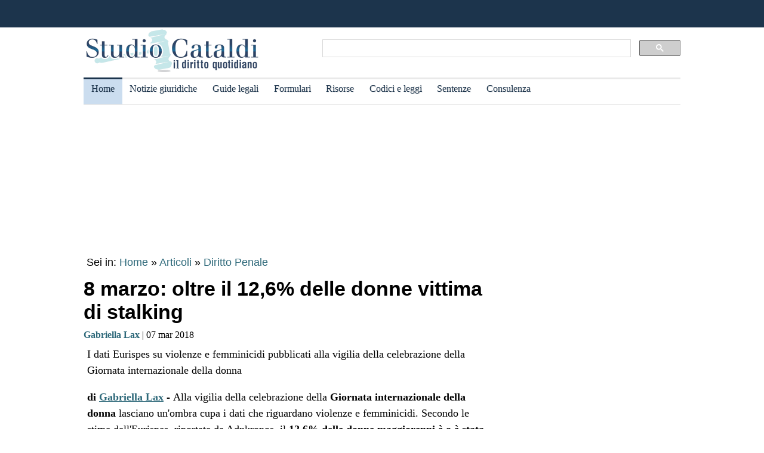

--- FILE ---
content_type: text/html
request_url: https://www.studiocataldi.it/articoli/archiviati/29486-8-marzo-oltre-il-126-delle-donne-vittima-di-stalking.asp
body_size: 8844
content:
<!DOCTYPE html>
<html lang="it">
<head>
<meta charset="utf-8">
<title>8 marzo: oltre il 12,6% delle donne vittima di stalking</title>
<meta name="viewport" content="width=device-width, initial-scale=1.0" />
<meta name="description" content="I dati Eurispes su violenze e femminicidi pubblicati alla vigilia della celebrazione della Giornata internazionale della donna">
<link rel="amphtml" href="https://www.studiocataldi.it/amp/news.asp?id=29486-8-marzo-oltre-il-126-delle-donne-vittima-di-stalking"/>
<link rel="canonical" href="https://www.studiocataldi.it/articoli/archiviati/29486-8-marzo-oltre-il-126-delle-donne-vittima-di-stalking.asp" />


<meta property="og:title" content="8 marzo: oltre il 12,6% delle donne vittima di stalking" />
<meta property="og:description" content="I dati Eurispes su violenze e femminicidi pubblicati alla vigilia della celebrazione della Giornata internazionale della donna" />
<meta property="og:url" content="https://www.studiocataldi.it/articoli/archiviati/29486-8-marzo-oltre-il-126-delle-donne-vittima-di-stalking.asp" />
<meta property="og:type" content="article"/>
<meta property="og:site_name" content="Studio Cataldi" />
<meta name=twitter:card content="summary" />
<meta name=twitter:site content="@studiocataldi" />
<meta name=twitter:creator content="@studiocataldi" />
<meta name=twitter:url content="https://www.studiocataldi.it/articoli/archiviati/29486-8-marzo-oltre-il-126-delle-donne-vittima-di-stalking.asp" />
<meta name=twitter:title content="8 marzo: oltre il 12,6% delle donne vittima di stalking" />
<meta name=twitter:description content="I dati Eurispes su violenze e femminicidi pubblicati alla vigilia della celebrazione della Giornata internazionale della donna" />
<style>@media only screen and (max-width:970px){#gmp-middlemobile,#gmp-topmobile,.gmp-container-ads{min-height:280px}#gmpSkinMobileSpacer{min-height:100px}}@media only screen and (min-width:971px){#gmp-masthead,.gmp-container-ads{min-height:250px}#gmp-bottomright,#gmp-insidepostmiddle,#gmp-insideposttop,#gmp-middleright,#gmp-topright{min-height:280px}}</style>
<script type="application/ld+json">
{
  "@context": "https://schema.org",
  "@graph": [
    {
      "@type": "WebSite",
      "@id": "https://www.studiocataldi.it/",
      "url": "https://www.studiocataldi.it/",
      "name": "Studio Cataldi",
      "description": "",  
      "inLanguage": "it-IT"
    },
    {
      "@type": "WebPage",
      "@id": "https://www.studiocataldi.it/articoli/archiviati/29486-8-marzo-oltre-il-126-delle-donne-vittima-di-stalking.asp",
      "url": "https://www.studiocataldi.it/articoli/archiviati/29486-8-marzo-oltre-il-126-delle-donne-vittima-di-stalking.asp",
      "name": "8 marzo: oltre il 12,6% delle donne vittima di stalking",
      "isPartOf": {
        "@id": "https://www.studiocataldi.it/"
      },
      
      "primaryImageOfPage": {
        "@id": "https://www.studiocataldi.it/images/imgnews/originali/stalking-id26647.jpg"
      },
      
      "datePublished": "07/03/2018 16:31",
      "dateModified": "07/03/2018 16:31",
      "description": "I dati Eurispes su violenze e femminicidi pubblicati alla vigilia della celebrazione della Giornata internazionale della donna",      
      "inLanguage": "it-IT",
      "potentialAction": [
        {
          "@type": "ReadAction",
          "target": [
            "https://www.studiocataldi.it/articoli/archiviati/29486-8-marzo-oltre-il-126-delle-donne-vittima-di-stalking.asp"
          ]
        }
      ]
    },
    {
      "@type": "BreadcrumbList",
      "@id": "https://www.studiocataldi.it/articoli/archiviati/29486-8-marzo-oltre-il-126-delle-donne-vittima-di-stalking.asp",
      "itemListElement": [
        {
          "@type": "ListItem",
          "position": 1,
          "name": "Home",
          "item": "https://www.studiocataldi.it"
        },
        {
          "@type": "ListItem",
          "position": 2,
          "name": "Articoli",
          "item": "https://www.studiocataldi.it/articoli/"
        }
    
        ,{
          "@type": "ListItem",
          "position": 3,
          "name": "Diritto Penale",
          "item": "https://www.studiocataldi.it/https://www.studiocataldi.it/diritto_penale.asp"
        }
    
      ]
    },
    {
      "@type": "Article",
      "@id": "https://www.studiocataldi.it/articoli/archiviati/29486-8-marzo-oltre-il-126-delle-donne-vittima-di-stalking.asp",
      "isPartOf": {
        "@id": "https://www.studiocataldi.it/"
      },
      "author": {
        "@id": "https://www.studiocataldi.it/autori/gabriella-lax/"
      },
      "headline": "8 marzo: oltre il 12,6% delle donne vittima di stalking",
      "datePublished": "07/03/2018 16:31",
      "dateModified": "07/03/2018 16:31",
      "mainEntityOfPage": {
        "@id": "https://www.studiocataldi.it/articoli/archiviati/29486-8-marzo-oltre-il-126-delle-donne-vittima-di-stalking.asp"
      },
      "publisher": {
        "@id": "https://www.studiocataldi.it/"
      },
      
      "image": {
        "@id": "https://www.studiocataldi.it/images/imgnews/originali/stalking-id26647.jpg"
      },     
      "thumbnailUrl": "https://www.studiocataldi.it/images/imgnews/small/stalking-id26647.jpg",
       
      "inLanguage": "it-IT"
    },
    {
      "@type": [
        "Person",
        "Organization"
      ],
      "@id": "https://www.studiocataldi.it/autori/gabriella-lax/",
      "name": "Gabriella Lax"
    }
    ]
   }
</script>
<!-- edimage here -->

<meta name=twitter:image content="https://www.studiocataldi.it/images/imgnews/originali/stalking-id26647.jpg" />
<script async type="3a5dc5666c6ca3a887f74a5b-text/javascript" src="//clickiocmp.com/t/consent_242825.js"></script>
<meta property="og:image" content="https://www.studiocataldi.it/images/imgnews/stalking-id26647.jpg">
       
<!--dfp-->

<!-- ***parte commentata *** include file="dfp-newsgiuridiche-testa.asp"  -->
<script defer data-domain="studiocataldi.it/zgY49R" src="https://api.publytics.net/js/script.manual.min.js" type="3a5dc5666c6ca3a887f74a5b-text/javascript"></script>
<script type="3a5dc5666c6ca3a887f74a5b-text/javascript">
    window.publytics = window.publytics || function() { (window.publytics.q = window.publytics.q || []).push(arguments) };
    publytics('pageview');
</script>
<link rel="alternate" type="application/rss+xml" title="RSS prima pagina" href="https://feeds.feedburner.com/studiocataldi/PrimaPagina">
<link rel="Shortcut Icon" type="image/ico" href="https://www.studiocataldi.it/favicon.ico">
<link href="https://www.studiocataldi.it/style/style-2020.min.css?ver=1.70" rel="stylesheet" />
<!-- Google tag (gtag.js) -->
<script async src="https://www.googletagmanager.com/gtag/js?id=G-8TXPF5WERN" type="3a5dc5666c6ca3a887f74a5b-text/javascript"></script>
<script type="3a5dc5666c6ca3a887f74a5b-text/javascript">
    window.dataLayer = window.dataLayer || [];
    function gtag() { dataLayer.push(arguments); }
    gtag('js', new Date());

    gtag('config', 'G-8TXPF5WERN');
</script>
</head>
<body>
<div id="gmpSkinMobileSpacer"></div>
<div id="scrolltop" class="wrapper"></div>

<header id="par0">
    <div class="header-top-bar-container">

        <div class="header-top-bar">

<div class="scrolled-text-box">
<div class="scrolled">
<!--
<p style="width:1200px!important;animation:scrolled 25s linear infinite!important">
<a  target="_blank" rel="nofollow" style="color:#ffffff;" href="https://www.studiocataldi.it/articoli/39895-violenza-di-genere-prevenzione-e-presidi-operativi-convegno-formativo-di-studiocataldiit.asp">VIOLENZA DI GENERE: prevenzione e presidi operativi. Convegno formativo di StudioCataldi.it</i></a>
</p>
-->
</div>
</div> 

   

        </div>        
    </div>
            
	<div class="logo-new">
    <div style="width:40%;float:left">
	<a href="https://www.studiocataldi.it/"><img src="https://www.studiocataldi.it/logo-2020-300.png" alt="logo studio cataldi" ></a>
	</div>
    <div class="sitesearch2022" style="width:60%;float:left">
    <div  style="margin-top:20px;max-width:1000px">
<script async src="https://cse.google.com/cse.js?cx=008977106980533229813:7hlebipsm9i" type="3a5dc5666c6ca3a887f74a5b-text/javascript"></script>
<div class="gcse-searchbox"  data-enableHistory="false"></div>
<div class="gcse-searchresults" data-refinementStyle="link"></div>
</div>
    </div>
</div>
<div class="clear"></div>
	
   <nav id="menu">
        <label for="tm" id="toggle-menu"></label>
        <input type="checkbox" id="tm">
        <ul class="main-menu clearfix">
        <li class="selected"><a href="https://www.studiocataldi.it/" title="Home">Home</a></li>


<li><a href="https://www.studiocataldi.it/articoli/" title="Archivio notizie giuridiche">Notizie giuridiche</a>
<input type="checkbox" id="sm1"/>
<ul class="sub-menu">
<li><a href="https://www.studiocataldi.it/articoli/">Archivio notizie giuridiche</a></li>
<li><a href="https://www.studiocataldi.it/argomenti/">Categorie</a></li>
<li><a href="https://www.studiocataldi.it/tag.asp">Tag Giuridici</a></li>
<!-- ultima ora -->
<!-- archivio completo -->
</ul>
</li>


<li><a href="https://www.studiocataldi.it/guide_legali/" title="Guide legali">Guide legali</a>
<input type="checkbox" id="sm2">
<ul class="sub-menu">
<li><a href="https://www.studiocataldi.it/guide-diritto-civile/">Guide Diritto Civile</a></li>
<li><a href="https://www.studiocataldi.it/guide_legali/procedura-civile/">Guide Procedura civile</a></li>
<li><a href="https://www.studiocataldi.it/guide-diritto-penale/">Guide Diritto Penale</a></li>
<li><a href="https://www.studiocataldi.it/guide_legali/guide-procedura-penale/">Guide Procedura penale</a></li>
<li><a href="https://www.studiocataldi.it/guide_legali/">Tutte le guide</a></li>
</ul>
</li>


<li><a href="https://www.studiocataldi.it/formulari.asp" title="Formulari giuridici">Formulari</a></li>

<li><a href="https://www.studiocataldi.it/risorse.asp" title="Risorse giuridiche">Risorse</a>
<input type="checkbox" id="sm4">
<ul class="sub-menu">
<li><a href="https://www.studiocataldi.it/calcolo-assegno-mantenimento/">Calcolo mantenimento</a></li>
<li><a href="https://www.studiocataldi.it/interessi-e-rivalutazione-monetaria/">Interessi e Rivalutazione</a></li>
<li><a href="https://www.studiocataldi.it/nota-civile-2014/tribunale.asp">Nota Spese Avvocati</a></li>
<li><a href="https://www.studiocataldi.it/calcolo-danno-biologico/">Calcolo danno biologico</a></li>
<li><a href="https://www.studiocataldi.it/calcolo-codice-fiscale.asp">Calcolo codice fiscale</a></li>
<li><a href="https://www.studiocataldi.it/risorse.asp">Tutte le risorse</a></li>
</ul>
</li>

         <li><a href="https://www.studiocataldi.it/normativa/raccolta_normativa.asp" title="Codici e leggi">Codici e leggi</a>
        <input type="checkbox" id="sm5">
        <ul class="sub-menu"><li><a href="https://www.studiocataldi.it/codicecivile/">Codice civile</a></li>         <li><a href="https://www.studiocataldi.it/codicepenale/">Codice Penale</a></li>         <li><a href="https://www.studiocataldi.it/codiceproceduracivile/codiceproceduracivile.asp">Codice procedura civile</a></li>         <li><a href="https://www.studiocataldi.it/codiceprocedurapenale/codiceprocedurapenale.asp">Codice procedura penale</a></li>         <li><a href="https://www.studiocataldi.it/normativa/codicedellastrada/">Codice della Strada</a></li>         <li><a href="https://www.studiocataldi.it/normativa/raccolta_normativa.asp">Tutta la raccolta normativa</a></li>         </ul>
        </li>

                    
        <li><a href="https://www.studiocataldi.it/giurisprudenza.asp" title="Sentenze della Cassazione">Sentenze</a></li>
<li><a href="https://www.studiocataldi.it/consulenza-legale/" title="Consulenza Legale Online">Consulenza</a></li>

<!--li><a target="_blank" rel="noopener" href="https://formazione.studiocataldi.it/" title="Formazione Avvocati">Formazione</a></li-->
<!--include file="include-evidenza-2020.asp"-->
        </ul>
 </nav>       
				
</header>
<div class="clear"></div>

<!--include file="include-lexiuris-banner.asp"-->

<div id="most-read"></div> 
<main itemscope="itemscope" itemtype="https://schema.org/WebPage">
<!--include file="../include/include-2020/include-clickio-mirror-sticky.asp"-->

<!---<div class="segretaria-block" itemscope itemtype="https://schema.org/WPAdBlock"> 
<div id="segretaria">
<a href="https://goo.gl/q9PVzF" target="_blank" rel="nofollow">
<img src="https://www.studiocataldi.it/banner/segreteria-virtuale.jpg" width="1078" alt="Segretaria virtuale">
</a>
</div>
<div class="clear"></div>
</div>-->
<!-- Azerion -->
<div id="gmp-masthead" class="gmp"></div>
<section>
<div style="height:25px;" class="seiin">
 <div style="font-size:18px;width:auto;float:left">
 Sei in: <a href="https://www.studiocataldi.it/" itemprop="publisher" itemscope itemtype="https://schema.org/Organization">Home</a> &raquo;
 <a href="https://www.studiocataldi.it/articoli/">Articoli</a>
 </div>
 <div style="float:left;font-size:18px;width:auto"> &nbsp;&raquo;&nbsp;<a style="font-size:18px" href="https://www.studiocataldi.it/diritto_penale.asp">Diritto Penale</a></div><div class="clear"></div>

</div>
<!-- end seein -->
<h1 class="articleHeader" itemprop="headline">8 marzo: oltre il 12,6% delle donne vittima di stalking</h1>


<!-- data: -->
<div style="padding-bottom:10px" itemprop="author" itemscope itemtype="https://schema.org/Person">
<span style="font-family:verdana;font-size: 16px"><a href="https://www.studiocataldi.it/autori/gabriella-lax/"><b>Gabriella Lax</b></a> | 07 mar 2018</span>

</div>
<!--2022 *+* sharehaeolic oppure : ShareThis BEGIN --<div class="sharethis-inline-share-buttons" style="display:inline"></div><!-- ShareThis END -->




<div class="articleBody" itemscope itemtype="https://schema.org/NewsArticle">
<div class="occhiello">I dati Eurispes su violenze e femminicidi pubblicati alla vigilia della celebrazione della Giornata internazionale della donna</div>
<!--<div class="gptslot evo-
atf" data-adunitid="1"></div>-->




<!-- spazio sotto occhiello per share -->



<div class="clear"></div>
<!-- banner dopo l'occhiello -->


<!-- SEO2022 div style="float:left;margin-bottom:10px;margin-top:10px;height:250px;width:300px;" class="sopraarticolo20">
 
	 <script async src="https://pagead2.googlesyndication.com/pagead/js/adsbygoogle.js"></script>
<!-- 336x280 solo sopra articolo 2021 -->
<!-- SEO2022 ins class="adsbygoogle"
     style="display:inline-block;width:300px;height:250px"
     data-ad-client="ca-pub-7966962822806303"
     data-ad-slot="4314340871"></ins>
<script>
     (adsbygoogle = window.adsbygoogle || []).push({});
</script>

</div-->






<!--***sbanner-->
<!--include file="../include/include-2020/banner-dentro-articoli-2020.asp"--> 
<!-- SEO2022 include file="../include/include-2020/banner-dentro-articoli-2020-soloadsense.asp"--> 




<!--include file="secondo-banner.asp"-->
<!--include file="terzo-banner.asp"-->
<!--include file="quarto-banner.asp"-->
<!--include file="secondo-banner-adsense.asp"-->
<!--include file="terzo-banner-adsense.asp"-->
<!--include file="quarto-banner-adsense.asp"-->
<!--include file="quinto-banner-adsense.asp"-->
<div class="testo_news_giur" itemprop="text">
<div style="clear:both"></div>
  <p><b>di <a href="https://www.studiocataldi.it/gabriella-lax/">Gabriella Lax</a> - </b>Alla vigilia della celebrazione della <b>Giornata internazionale della donna</b> lasciano un'ombra cupa i dati che riguardano violenze e femminicidi. Secondo le stime dell'Eurispes, riportate da Adnkronos, il <b>12,6% delle donne maggiorenni &egrave; o &egrave; stata vittima di <a title="Il reato di stalking: guida con raccolta di articoli" href="https://www.studiocataldi.it/articoli/12949-il-reato-di-stalking.asp" class="keyword-link">stalking</a></b>. E il dato conferma come, nel 34% dei casi, il responsabile &egrave; un ex: coniuge, fidanzato o compagno che sia. Nel 17% &egrave; un conoscente, nel 14,3% dei casi &egrave; un collega. Solo il 4,3% delle donne indica come <a title="Chi &egrave; lo stalker" href="https://www.studiocataldi.it/articoli/36103-lo-stalker.asp" class="keyword-link">stalker</a> il proprio attuale marito, compagno o fidanzato.</p><div id='gmp-insideposttop' class='gmp'></div><div id='gmp-topmobile' class='gmp'></div>   <p>Ancora 8 donne su 10 rilevano che negli ultimi 2 anni si assiste ad un incremento degli episodi di violenza nei loro confronti; il 12,6% delle donne ascoltate dai 18 anni in su, ha subito nel corso della vita condotte vessatorie ripetute nel tempo. Tra di esse, quattro su dieci hanno tra i 18 e i 34 anni, oltre un quarto sono separate o divorziate e due su dieci sono conviventi. Secondo le stime il 17,7% vive nelle Isole, e il 17% nel Nord-Est, luoghi in cui il fenomeni sembra particolarmente grave.</p><h2>Stalking, chi sono le vittime tipo</h2>   <p>Le vittime prese di mira dall'ex sono nella maggioranza dei casi le donne che vivono in coppia e non hanno figli (57%), poi donne che vivono sole (38,5%) e infine donne che vivono in coppia ed hanno prole (25,8%). Messaggi o telefonate sono gli strumenti utilizzati per fare <a title="Il reato di stalking: guida con raccolta di articoli" href="https://www.studiocataldi.it/articoli/12949-il-reato-di-stalking.asp" class="keyword-link">stalking</a>, sette volte su 10. Nel 58,5% delle volte si tratta di insulti, il 48,6% delle intervistate parla di diffusione di affermazioni diffamatorie e oltraggiose, 4 su dieci subiscono appostamenti, pedinamenti e minacce, il 23% danni a cose di <a title="Che cosa &egrave; la propriet&agrave; e quale &egrave; la sua disciplina legale" href="https://www.studiocataldi.it/guide_legali/possesso_e_proprieta/la-proprieta.asp" class="keyword-link">propriet&agrave;</a>. Ha sub&igrave;to aggressioni fisiche il 17% delle vittime di <a title="Chi &egrave; lo stalker" href="https://www.studiocataldi.it/articoli/36103-lo-stalker.asp" class="keyword-link">stalker</a> e una identica percentuale molestie rivolte alla famiglia o agli animali della vittima.</p><div id='gmp-intext-vip' class='gmp'></div>   <p>Le over 60 detengono il record col 28,6%. Infine il dato pi&ugrave; agghiacciante &egrave; che il 32,5% delle intervistate ha dichiarato di aver conosciuto altre vittime di <a title="Il reato di stalking: guida con raccolta di articoli" href="https://www.studiocataldi.it/articoli/12949-il-reato-di-stalking.asp" class="keyword-link">stalking</a>, il triplo di quella di coloro che hanno avuto esperienza in prima persona, un dato che per le giovanissime sale fino al 46,4%.</p>
    <!-- Azerion -->
    <div id='gmp-native' class='gmp'></div>
    
<!--div style="margin-top:10px"><!--include file="../banner-clickio/in_article.asp"--><!--/div-->


<!--**commenti intensedebate-->


<!--<div style="margin:auto;margin-bottom:10px;margin-top:10px;height:286px;width:340px;" class="sopraarticolo20">
</div>-->

<!-- SEO2022 div>
<script async src="https://pagead2.googlesyndication.com/pagead/js/adsbygoogle.js"></script>
<!-- Responsive fine articolo 2021 -->
<!-- SEO2022 ins class="adsbygoogle"
     style="display:block"
     data-ad-client="ca-pub-7966962822806303"
     data-ad-slot="6757860753"
     data-ad-format="auto"
     data-full-width-responsive="true"></ins>
<script>
     (adsbygoogle = window.adsbygoogle || []).push({});
</script>
</div-->


<!--include file="share-2018-news.asp"--> 
<!--blocco share-->
<div style="margin-bottom:10px;margin-top:10px;">


  <!--2022div style="width:auto;float:left;height:30px;margin-left:10px"><a href="https://www.studiocataldi.it/feedback.asp"><img src="https://www.studiocataldi.it/images/bottone-feedback.png" alt="Feedback" style="height:32px"/></a></div-->

<div class="save-page" style="min-width:150px;float:right">
<a href="javascript:window.print()" style="font-size:15px;font-family:arial;color:#006699" data-tooltip data-tooltip-message="1. Salva to PDF:&#xa;2. Clicca su Stampa.&#xa;3. Seleziona Print to PDF.&#xa;4. Scegli il nome del file da salvare.&#xa;5. Clicca su Salva.">Salva in PDF | Stampa</a>
</div>


<br class="clear">
</div>
<!-- fine blocco share -->


<div class="clear"></div>
	<!-- </EdMatch> --><!-- </EdIndex> -->
&bull; <span style="font-size:16px; font-family:verdana"> Foto: 123rf.com</span><br/>



<!-- END CONTENT DIV -->
</div>
<div style="font-family:verdana;font-size: 18px;margin-bottom:10px;padding-left:8px;padding-top:10px;width:100%;">
<div style="font-family:verdana;font-size:18px"><b>Altri articoli che potrebbero interessarti:</b></div>
<ul class="related-articles"><li class="related-article"><a href="https://www.studiocataldi.it/articoli/16819-la-truffa-guida-legale-sul-reato-di-cui-all-art-640-del-codice-penale.asp"><div class="related-article-img-container"><img class="related-img" src="https://www.studiocataldi.it/images/imgnews/truffa-frode-reato-id16819.jpg" alt="La truffa - art. 640 c.p."/></div></a><a href="https://www.studiocataldi.it/articoli/16819-la-truffa-guida-legale-sul-reato-di-cui-all-art-640-del-codice-penale.asp"><p><b>La truffa - art. 640 c.p.</b></p></a></li><li class="related-article"><a href="https://www.studiocataldi.it/articoli/12949-il-reato-di-stalking.asp"><div class="related-article-img-container"><img class="related-img" src="https://www.studiocataldi.it/images/imgnews/stalking-id8697.jpg" alt="Il reato di Stalking o atti persecutori"/></div></a><a href="https://www.studiocataldi.it/articoli/12949-il-reato-di-stalking.asp"><p><b>Il reato di Stalking o atti persecutori</b></p></a></li><li class="related-article"><a href="https://www.studiocataldi.it/articoli/21655-prescrizione-dei-reati-come-funziona.asp"><div class="related-article-img-container"><img class="related-img" src="https://www.studiocataldi.it/images/imgnews/orologio-tempo-id18724.jpg" alt="Prescrizione dei reati: come funziona?"/></div></a><a href="https://www.studiocataldi.it/articoli/21655-prescrizione-dei-reati-come-funziona.asp"><p><b>Prescrizione dei reati: come funziona?</b></p></a></li><li class="related-article"><a href="https://www.studiocataldi.it/articoli/18290-il-falso-ideologico.asp"><div class="related-article-img-container"><img class="related-img" src="https://www.studiocataldi.it/images/imgnews/martello-giudice-id9816.jpg" alt="Il falso ideologico"/></div></a><a href="https://www.studiocataldi.it/articoli/18290-il-falso-ideologico.asp"><p><b>Il falso ideologico</b></p></a></li></ul><div class="clear"></div><ul class="related-articles"><li class="related-article"><a href="https://www.studiocataldi.it/articoli/18231-il-reato-di-corruzione.asp"><div class="related-article-img-container"><img class="related-img" src="https://www.studiocataldi.it/images/imgnews/truffa-corruzione-id16214.jpg" alt="Il reato di corruzione"/></div></a><a href="https://www.studiocataldi.it/articoli/18231-il-reato-di-corruzione.asp"><p><b>Il reato di corruzione</b></p></a></li><li class="related-article"><a href="https://www.studiocataldi.it/articoli/17398-la-turbativa-d-asta-nel-codice-penale-e-nella-giurisprudenza.asp"><div class="related-article-img-container"><img class="related-img" src="https://www.studiocataldi.it/images/imgnews/martello_soldi_appalti_truccati_asta_corruzione-id17398.jpg" alt="Il reato di turbativa d'asta"/></div></a><a href="https://www.studiocataldi.it/articoli/17398-la-turbativa-d-asta-nel-codice-penale-e-nella-giurisprudenza.asp"><p><b>Il reato di turbativa d'asta</b></p></a></li><li class="related-article"><a href="https://www.studiocataldi.it/articoli/19475-il-reato-di-violenza-sessuale.asp"><div class="related-article-img-container"><img class="related-img" src="https://www.studiocataldi.it/images/imgnews/stupro-id11820.jpg" alt="Il reato di violenza sessuale"/></div></a><a href="https://www.studiocataldi.it/articoli/19475-il-reato-di-violenza-sessuale.asp"><p><b>Il reato di violenza sessuale</b></p></a></li><li class="related-article"><a href="https://www.studiocataldi.it/articoli/22935-bruciare-rami-e-sterpaglie-e-reato.asp"><div class="related-article-img-container"><img class="related-img" src="https://www.studiocataldi.it/images/imgnews/bruciare_rami_giardino_uomo-id22935.jpg" alt="Bruciare rami e sterpaglie è reato?"/></div></a><a href="https://www.studiocataldi.it/articoli/22935-bruciare-rami-e-sterpaglie-e-reato.asp"><p><b>Bruciare rami e sterpaglie è reato?</b></p></a></li></ul><div class="clear"></div>

<!--include file="banner-consulenza-legale.asp"-->
<!--***spazio sotto articolo primo spazio -->














<!-- in evidenza oggi e correlate -->

<!-- ***sotto le notizie le piu lette - in evidenza oggi -->



<div style="font-family:verdana;font-size: 18px;margin-bottom:10px;padding-left:8px;padding-top:10px;width:100%;">
<div style="font-family:verdana;font-size:18px"><b>In evidenza oggi:</b></div>
<ul style="margin-top:0px">
<!--<div style="margin-bottom:0px;line-height:1.8">
&raquo; <a style="text-decoration:none" href="https://www.studiocataldi.it/articoli/38076-frammenti-le-short-stories-con-leopardi-e-magris.asp">Frammenti: le Short Stories con Leopardi e Magris</a>
</div>-->




<li><a style="text-decoration:none" href="https://www.studiocataldi.it/articoli/47968-assegno-figli-riduzione-solo-con-ctu-contabile.asp">Assegno figli: riduzione solo con CTU contabile</a></li><li><a style="text-decoration:none" href="https://www.studiocataldi.it/articoli/47961-riduzione-di-pena-per-il-percorso-rieducativo.asp">Riduzione di pena per il percorso rieducativo</a></li>
</ul>

<!--include file="../include/sezioni-2015/featured-right-2015.html"--> 

</div>

<!-- fine sotto le notizie le piu lette - in evidenza oggi -->


<!--include file="../include/include-2020/include-clickio-outbrain-footer.asp"-->


<!--'***spazio sotto articolo-->

<div style="padding-left:5px">
<hr>
<!--include file="../banner-clickio/footer.asp"-->
</div>




<div class="clear"></div>

<!-- spazio sotto le due colonne di evidenza -->

<!-- edintorni -->
<div class="clear"></div>

<!-- ***annunci corrispondenza -->
<!--    old ../banner-clickio/footer.asp" --> 

<div id="ed2016box"></div>
<div class="clear"></div>
<!-- end edintorni -->





</div>
























<!-- Composite Start -->
<!-- SEO2022 div id="M661778ScriptRootC1043789">
</div>
<!--SEO2022 script src="https://jsc.epeex.io/c/l/clickio.studiocataldi.it.1043789.js" async></script>
<!-- Composite End -->

</section>
<br />
<aside>
<!--<div class="gptslot evo-
sidetop" data-adunitid="3"></div>-->

<!--SEO2022 div class="right-section-block">
<a href="https://www.studiocataldi.it/newsletter.asp" class="newsletter-btn"><div class="newsletter-btn-arrow"></div><div class="newsletter-btn-text">Newsletter Giuridica</div></a>
<br /><br />
</div>-->

<!-- Azerion -->
<div id="gmp-topright" class="gmp"></div>

<div class="right-section-block">



<div class="right-section-header">
<p><b>In evidenza:</b></p>
</div>
<ul style="line-height:1.6;margin-left:10px">

<li><a href="https://www.studiocataldi.it/guide_legali/procedura-civile/negoziazione-assistita-guida-al-nuovo-istituto.asp">Negoziazione assistita</a></li>


<li><a href="https://www.studiocataldi.it/guide_legali/regime-patrimoniale-famiglia/fondo-patrimoniale.asp">Il fondo patrimoniale della famiglia</a></li>


<li><a href="https://www.studiocataldi.it/guide_legali/divorzio/effetti-rapporti-ex-coniugi.asp">Effetti del divorzio sui rapporti tra gli ex coniugi</a></li>


<li><a href="https://www.studiocataldi.it/articoli/47821-asl-condannata-a-rimborsare-le-cure-anticipate-per-un-minore.asp">ASL condannata a rimborsare le cure anticipate per un minore </a></li>


<li><a href="https://www.studiocataldi.it/articoli/47819-scippo-la-consulta-legittima-la-mancata-attenuante.asp">Scippo: la Consulta legittima la mancata attenuante</a></li>


<li><a href="https://www.studiocataldi.it/articoli/47816-matrimoni-tra-lo-stesso-sesso-la-rivoluzione-silenziosa.asp">Matrimoni tra lo stesso sesso: la rivoluzione silenziosa</a></li>


<li><a href="https://www.studiocataldi.it/articoli/47813-medico-imputato-puo-citare-l-assicurazione-dell-asl.asp">Medico imputato: pu&#242; citare l'assicurazione dell'ASL</a></li>


<li><a href="https://www.studiocataldi.it/articoli/47818-il-risarcimento-del-danno-biologico-non-rientra-nell-isee.asp">Il risarcimento del danno biologico non rientra nell'ISEE</a></li>


<li><a href="https://www.studiocataldi.it/guide_legali/famiglia-di-fatto/">La famiglia di fatto</a></li>


<li><a href="https://www.studiocataldi.it/guide_legali/affidamento_dei_figli/affidamento-esclusivo-dei-figli.asp">Affidamento esclusivo dei figli</a></li>



</ul>



<!--div style="max-height:1200px" class="shareaholic-canvas" data-app="recommendations" data-app-id="30520808"></div>
-->
</div>
  

<!--
<div style="margin-bottom: 8px;border-top:1px solid #c0c0c0;padding-top:8px">
<a href="https://www.studiocataldi.it/articoli/38054-decreto-cura-italia-tutte-le-misure-sulla-giustizia.asp">Decreto Cura Italia: tutte le misure sulla giustizia</a></div>
<div style="border-bottom:1px solid #c0c0c0;padding-bottom:8px">
<a href="https://www.studiocataldi.it/articoli/38107-coronavirus-misure-di-contenimento-incostituzionali-inadeguate-e-controproducenti.asp">Coronavirus: misure di contenimento incostituzionali, inadeguate e controproducenti</a>
</div>
<br />
-->



<div class="clear"></div>
<!-- Azerion -->
<div id="gmp-middleright" class="gmp"></div>
<div class="sticky-wrapper" style="margin-top:10px;"></div>
	

</aside>


</main>








<footer class="articoli">
<div class="infinite-item-end"></div>
<div class="footerdiv">

<div class="footer-column footerdiv1">

<p><strong>Su di noi:</strong></p>
<ul>
<li><a href="https://www.studiocataldi.it/contattaci.asp">Contatti</a></li>
<li><a href="https://www.studiocataldi.it/laredazione/">La redazione</a></li>
<li><a href="https://www.studiocataldi.it/segui-studio-cataldi.asp">Seguici</a></li>
<li><a href="https://www.studiocataldi.it/collabora-con-studiocataldi.asp">Collabora</a></li>
</ul>
</div>

<div class="footer-column footerdiv2">
<p><strong>Servizi:</strong></p>
<ul>
<li><a href="https://www.studiocataldi.it/pubblicita.asp">Pubblicit&agrave;</a></li>
<li><a href="https://www.studiocataldi.it/network-assistenza-legale/">Network di assistenza Legale</a></li>
<li><a href="https://www.studiocataldi.it/consulenza-legale/">Consulenza legale online</a></li>
<li><a href="https://www.studiocataldi.it/newstuosito.asp">News per il tuo sito</a></li>
<li><a href="https://formazione.studiocataldi.it/" alt="Studio Cataldi Formazione">Formazione avvocati</a></li>
</ul>

</div>

<div class="footer-column footerdiv3">
<p><strong>Privacy e impostazioni:</strong></p>
<ul>
<li><a href="https://www.studiocataldi.it/informativa-privacy.asp">Informativa sulla privacy</a></li>
<li><a href="#" onclick="if (!window.__cfRLUnblockHandlers) return false; if(window._lxGconsent_ !== undefined) {window._lxGconsent_.showConsent()} else {alert('This function only for users from Economic Area (EEA)')}; return false" data-cf-modified-3a5dc5666c6ca3a887f74a5b-="">Change privacy settings</a></li>
</ul>
</div>

<div class="footer-column footerdiv4">
<p><strong>Info sulla rivista:</strong></p>

<p style="font-size:14px;margin-top:5px">
Studiocataldi.it<br>
Quotidiano giuridico<br>
P.I. IT02324600440<br>
&#64; Copyright 2001 - 2026<br>
</p>
<br />
</div>
</div>

</footer>
<div class="clear"></div>  

<script src="https://code.jquery.com/jquery-3.5.1.min.js" integrity="sha256-9/aliU8dGd2tb6OSsuzixeV4y/faTqgFtohetphbbj0=" crossorigin="anonymous" type="3a5dc5666c6ca3a887f74a5b-text/javascript"></script>
<script type="3a5dc5666c6ca3a887f74a5b-text/javascript">
    $(function () {
        var id_news = "29486";
        $.ajax({ url:"/stats_pages_news.asp?id_news=" + id_news, cache: false });
    });
    
</script>	
<!--include file="../../banner-clickio/below_footer.asp"-->
<div id="sticky-home-dif">
<!--include file="include-clickio-multi-sticky.asp"-->
</div>
<!--script>
    $(function () {
        document.getElementById("sticky-home").appendChild(document.getElementById("sticky-home-dif"));
    });
</script -->
<!--script src="//cdn.cookie-script.com/s/4a20e3b76bb4581623a4463863260671.js"></script>-->

<!--script type="text/javascript" charset="UTF-8" src="//cdn.cookie-script.com/s/4a20e3b76bb4581623a4463863260671.js"></script-->


<!-- Azerion -->
<script src="https://s.adplay.it/studiocataldi/adplay.js" async type="3a5dc5666c6ca3a887f74a5b-text/javascript"></script>
<script src="/cdn-cgi/scripts/7d0fa10a/cloudflare-static/rocket-loader.min.js" data-cf-settings="3a5dc5666c6ca3a887f74a5b-|49" defer></script><script defer src="https://static.cloudflareinsights.com/beacon.min.js/vcd15cbe7772f49c399c6a5babf22c1241717689176015" integrity="sha512-ZpsOmlRQV6y907TI0dKBHq9Md29nnaEIPlkf84rnaERnq6zvWvPUqr2ft8M1aS28oN72PdrCzSjY4U6VaAw1EQ==" data-cf-beacon='{"version":"2024.11.0","token":"e0e4b39c758542de9bf448c7a25bdf13","server_timing":{"name":{"cfCacheStatus":true,"cfEdge":true,"cfExtPri":true,"cfL4":true,"cfOrigin":true,"cfSpeedBrain":true},"location_startswith":null}}' crossorigin="anonymous"></script>
</body>
</html>
